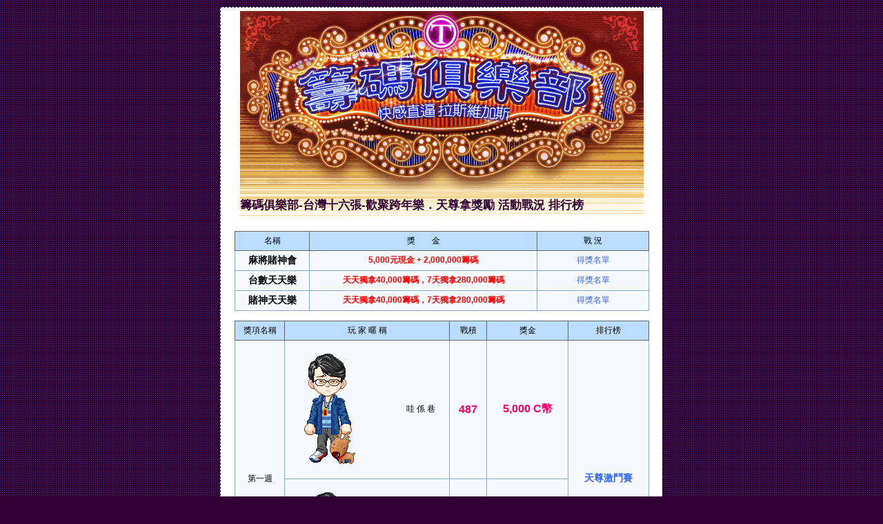

--- FILE ---
content_type: text/html
request_url: https://cycgame.com/actions/2023/rank/20230112/%E6%B4%BB%E5%8B%95%E6%88%B0%E6%B3%81.html
body_size: 3854
content:
<!-- saved from url=(0066)https://cycgame.com/cyc/cgi-bin/rank.php?i=halfMonthRank&acID=1143 -->
<html>
<head>
    <meta http-equiv="Content-Type" content="text/html; charset=Big5">
    <!--<base href="https://cycgame.com/cyc/">-->
    <base href=".">

    <title> : : 籌碼俱樂部-台灣十六張排行榜 : : </title>
    <style>
        .marktext {
            font-weight: bold;
            font-size: 16px;
            color: #FF0066
        }

        BODY.itself {
            margin: 10px;
            background-color: #303;
            font-family: sans-serif;
            font-size: 12px;
        }

        BODY.itself A {
            text-decoration: none;
            color: #36F;
        }

        BODY.itself A:hover {
            text-decoration: underline;
        }

        BODY.itself TABLE, BODY.itself TD {
            vertical-align: top;
            border-collapse: collapse;
            border-style: solid;
            border-width: 0px;
            font-family: Verdana, sans-serif;
            font-size: 12px;
            padding: 0px;
        }

        BODY.itself TABLE.itselfFrame {
            background-color: #FFF;
            width: 600px;
        }

        BODY.itself TABLE.itselfFrame TABLE.itself TD {
            vertical-align: middle;
            text-align: center;
            padding: 5px;
            border-width: 1px;
            border-color: #8AC;
            color: #000;
        }

        BODY.itself TABLE.itselfFrame TABLE.itself {
            background-color: #F6F9FD;
            border-width: 1px;
            border-color: #666;
            width: 600;
        }

        BODY.itself TABLE.itselfFrame TABLE.itself TD.itselfTitle {
            background-color: #BDF;
            border-color: #666;
        }

        BODY.itself TABLE.itselfFrame TABLE.itself TD.itselfHeadTitle {
            font-size: 20px;
            background-color: #BDF;
            border-color: #666;
        }

        BODY.itself TABLE.itselfFrame TABLE.itself TD.itself01,
        BODY.itself TABLE.itselfFrame TABLE.itself TR.itself01 TD {
            background-color: #FFF;
        }

        BODY.itself TABLE.itselfFrame TD.itselfFrameTitle {
            padding-top: 3px;
            padding-right: 10px;
            padding-bottom: 3px;
            padding-left: 10px;
            background-color: #966;
            font-family: 'Times New Roman', sans-serif;
            font-size: 12px;
            color: #FFF;
        }

        BODY.itself TABLE.itselfFrame TD.itself01 {
            padding-top: 5px;
            padding-right: 15px;
            padding-bottom: 15px;
            padding-left: 15px;
        }

        BODY.itself TABLE.itselfFrame TD.itself02 {
            padding-top: 5px;
            padding-right: 10px;
            padding-bottom: 0px;
            padding-left: 0px;
        }

        BODY.itself HR {
            height: 1px;
            color: #CCC;
        }

        SPAN.itselfNum {
            font-family: Arial, Helvetica, sans-serif;
            font-size: 15px;
            color: #600;
        }

    </style>
</head>
<body class="itself" background="./活動戰況_files/bg_point.gif">
<div align="center">
    <table>
        <tbody>
        <tr>
            <td style="padding:5px;background-color:#FFF;border-style:dashed;border-width:1px;border-color:#333;">
                <table class="itselfFrame">
                    <tbody>
                    <tr>
                        <td align="center" style="padding:0px,0px,0px,0px;">
                            <!-- POSTER -->
                            <table width="585px" border="0px" cellpadding="0px" cellspacing="0px">
                                <tbody>
                                <tr>
                                    <td background="./活動戰況_files/poster_01.gif" width="200px" height="30px"></td>
                                    <td background="./活動戰況_files/poster_02.gif" width="185px" height="30px"></td>
                                    <td background="./活動戰況_files/poster_03.gif" width="200px" height="30px"></td>
                                </tr>
                                <tr>
                                    <td background="./活動戰況_files/poster_04.gif" width="200px" height="30px"></td>
                                    <td background="./活動戰況_files/poster_05.gif" width="185px" height="30px"></td>
                                    <td background="./活動戰況_files/poster_06.gif" width="200px" height="30px"></td>
                                </tr>
                                <tr>
                                    <td background="./活動戰況_files/poster_07.gif" width="200px" height="30px"></td>
                                    <td background="./活動戰況_files/poster_08.gif" width="185px" height="30px"></td>
                                    <td background="./活動戰況_files/poster_09.gif" width="200px" height="30px"></td>
                                </tr>
                                <tr>
                                    <td background="./活動戰況_files/poster_10.gif" width="200px" height="30px"></td>
                                    <td background="./活動戰況_files/poster_11.gif" width="185px" height="30px"></td>
                                    <td background="./活動戰況_files/poster_12.gif" width="200px" height="30px"></td>
                                </tr>
                                <tr>
                                    <td background="./活動戰況_files/poster_13.gif" width="200px" height="30px"></td>
                                    <td background="./活動戰況_files/poster_14.gif" width="185px" height="30px"></td>
                                    <td background="./活動戰況_files/poster_15.gif" width="200px" height="30px"></td>
                                </tr>
                                <tr>
                                    <td background="./活動戰況_files/poster_16.gif" width="200px" height="30px"></td>
                                    <td background="./活動戰況_files/poster_17.gif" width="185px" height="30px"></td>
                                    <td background="./活動戰況_files/poster_18.gif" width="200px" height="30px"></td>
                                </tr>
                                <tr>
                                    <td background="./活動戰況_files/poster_19.gif" width="200px" height="30px"></td>
                                    <td background="./活動戰況_files/poster_20.gif" width="185px" height="30px"></td>
                                    <td background="./活動戰況_files/poster_21.gif" width="200px" height="30px"></td>
                                </tr>
                                <tr>
                                    <td background="./活動戰況_files/poster_22.gif" width="200px" height="30px"></td>
                                    <td background="./活動戰況_files/poster_23.gif" width="185px" height="30px"></td>
                                    <td background="./活動戰況_files/poster_24.gif" width="200px" height="30px"></td>
                                </tr>
                                <tr>
                                    <td background="./活動戰況_files/poster_25.gif" width="200px" height="30px"></td>
                                    <td background="./活動戰況_files/poster_26.gif" width="185px" height="30px"></td>
                                    <td background="./活動戰況_files/poster_27.gif" width="200px" height="30px"></td>
                                </tr>
                                <tr>
                                    <td colspan="3" background="./活動戰況_files/poster_28.gif" width="585px" height="30px"
                                        style="padding:0px,24px,0px,24px;background-repeat:no-repeat;">
                    <span style="font-size:17px;color:#303">
                        <b>籌碼俱樂部-台灣十六張-歡聚跨年樂．天尊拿獎勵 活動戰況                            排行榜</b>
                    </span>
                                    </td>
                                </tr>
                                </tbody>
                            </table>
                            <!-- POSTER END -->
                        </td>
                    </tr>
                    <tr>
                        <td class="itself01">
                            <!-- FILEBODY start -->
                            <!--DIV align='center'>排行榜目前僅提供前50名玩家 </DIV-->
                            <br>
                            <table class="itself">
                                <tbody>
                                <tr class="itselfTitle">
                                </tr>
                                <tr class="itselfTitle">

                                    <td class="itselfTitle " width="18%"> 名稱</td>
                                    <td class="itselfTitle" width="55%"> 獎　　金</td>
                                    <td class="itselfTitle" colspan="2"> 戰 況</td>
                                </tr>
                                <tr>
                                    <td><strong style="font-size:14px;">麻將賭神會</strong></td>
                                    <td><strong style="font-size:12px; color:red;">5,000元現金 + 2,000,000籌碼</strong></td>
                                    <td><a href="https://cycgame.com/actions/2023/rank/20230112/籌碼俱樂部-2022-12月 麻將賭神會 - 歡聚跨年樂．天尊拿獎勵得獎名單.html"
                                           target="_blank">得獎名單</a></td>
                                </tr>
                                <tr>
                                    <td><strong style="font-size:14px;">台數天天樂</strong></td>
                                    <td><strong style="font-size:12px; color:red;">天天獨拿40,000籌碼，7天獨拿280,000籌碼</strong>
                                    </td>
                                    <td>
                                        <a href="https://cycgame.com/actions/2023/rank/20230112/台數天天樂.html"
                                           target="_blank">得獎名單</a></td>
                                </tr>
                                <tr>
                                    <td><strong style="font-size:14px;">賭神天天樂</strong></td>
                                    <td><strong style="font-size:12px; color:red;">天天獨拿40,000籌碼，7天獨拿280,000籌碼</strong>
                                    </td>
                                    <td>
                                        <a href="https://cycgame.com/actions/2023/rank/20230112/賭神天天樂.html"
                                           target="_blank">得獎名單</a></td>
                                </tr>
                                </tbody>
                            </table>
                            <br>
                            <table class="itself">
                                <tbody>
                                <tr class="itselfTitle">
                                </tr>
                                <tr class="itselfTitle">

                                    <td class="itselfTitle " width="12%"> 獎項名稱</td>
                                    <td class="itselfTitle" width="40%" colspan="2"> 玩 家 暱 稱</td>
                                    <td class="itselfTitle"> 戰積</td>
                                    <td class="itselfTitle"> 獎金</td>
                                    <td class="itselfTitle"> 排行榜</td>
                                </tr>
                                <tr>
                                    <td rowspan="2">第一週</td>
                                    <td style="width:62px;border-right:0px;border-left:0px;">
                                        <div align="left" style="position:relative;left:8px; top:0px;height=100px ">
                                            <div id="cycAvatar"
                                                 style="position:relative; width:100px; height:190px; z-index:10; overflow: hidden; clip: rect(auto 0 0 auto);">
                                                <div id="layer11"
                                                     style="position:absolute; left:27px; top:39px; width:43px; height:28px; z-index:11">
                                                    <img src="./活動戰況_files/eyes_8_008.gif" name="image11"></div>
                                                <div id="layer10"
                                                     style="position:absolute; left:31px; top:58px; width:35px; height:17px; z-index:10">
                                                    <img src="./活動戰況_files/mouth_13_013.gif" name="image10"></div>
                                                <div id="layer7"
                                                     style="position:absolute; left:9px; top:71px; width:83px; height:70px; z-index:7">
                                                    <img src="./活動戰況_files/shirtOuter_12_006blue.gif" name="image7">
                                                </div>
                                                <div id="layer6"
                                                     style="position:absolute; left:10px; top:71px; width:81px; height:102px; z-index:6">
                                                    <img src="./活動戰況_files/pantsOuter_1_001gray.gif" name="image6">
                                                </div>
                                                <div id="layer15"
                                                     style="position:absolute; left:0px; top:78px; width:100px; height:102px; z-index:15">
                                                    <img src="./活動戰況_files/pet_19_012brown.gif" name="image15"></div>
                                                <div id="layer8"
                                                     style="position:absolute; left:4px; top:54px; width:92px; height:122px; z-index:8">
                                                    <img src="./活動戰況_files/overcoat_10_005blue_F.gif" name="image8">
                                                </div>
                                                <div id="layer1"
                                                     style="position:absolute; left:4px; top:54px; width:92px; height:122px; z-index:1">
                                                    <img src="./活動戰況_files/overcoat_10_005blue_B.gif" name="image1">
                                                </div>
                                                <div id="layer4"
                                                     style="position:absolute; left:19px; top:107px; width:63px; height:70px; z-index:4">
                                                    <img src="./活動戰況_files/shoes_20_008red.gif" name="image4"></div>
                                                <div id="layer13"
                                                     style="position:absolute; left:4px; top:6px; width:92px; height:134px; z-index:13">
                                                    <img src="./活動戰況_files/hair_7_004black_F.gif" name="image13"></div>
                                                <div id="layer14"
                                                     style="position:absolute; left:0px; top:0px; width:100px; height:180px; z-index:14">
                                                    <img src="./活動戰況_files/adorn_18_014red.gif" name="image14"></div>
                                                <div id="layer9"
                                                     style="position:absolute; left:21px; top:22px; width:55px; height:54px; z-index:9">
                                                    <img src="./活動戰況_files/face_1_001.gif" name="image9"></div>
                                                <div id="layer2"
                                                     style="position:absolute; left:10px; top:71px; width:81px; height:101px; z-index:2">
                                                    <img src="./活動戰況_files/body_1_001.gif" name="image2"></div>
                                            </div>
                                        </div>
                                    </td>
                                    <td style="border-right:0px;border-left:0px;height:16px">
                                        <red>哇
                                            <green>係
                                                <blue>巷 <span>                          </span></blue>
                                            </green>
                                        </red>
                                    </td>
                                    <td style="font-weight: bold;font-size: 16px;color: #FF0066">487</td>
                                    <td style="font-weight: bold;font-size: 16px;color: #FF0066">5,000 C幣</td>
                                    <td rowspan="2" style="font-weight: bold;font-size: 14px;"><a
                                            href="https://cycgame.com/actions/2023/rank/20230112/天尊激鬥賽-第一週.html"
                                            target="_blank">天尊激鬥賽</a></td>
                                </tr>
                                <tr>
                                    <td style="width:62px;border-right:0px;border-left:0px;">
                                        <div align="left" style="position:relative;left:8px; top:0px;height=100px ">
                                            <div id="cycAvatar"
                                                 style="position:relative; width:100px; height:190px; z-index:10; overflow: hidden; clip: rect(auto 0 0 auto);">
                                                <div id="layer11"
                                                     style="position:absolute; left:27px; top:39px; width:43px; height:28px; z-index:11">
                                                    <img src="./活動戰況_files/eyes_1_001.gif" name="image11"></div>
                                                <div id="layer10"
                                                     style="position:absolute; left:31px; top:58px; width:35px; height:17px; z-index:10">
                                                    <img src="./活動戰況_files/mouth_12_012.gif" name="image10"></div>
                                                <div id="layer13"
                                                     style="position:absolute; left:4px; top:6px; width:92px; height:134px; z-index:13">
                                                    <img src="./活動戰況_files/hair_7_004black_F.gif" name="image13"></div>
                                                <div id="layer4"
                                                     style="position:absolute; left:19px; top:107px; width:63px; height:70px; z-index:4">
                                                    <img src="./活動戰況_files/shoes_34_020yellow.gif" name="image4"></div>
                                                <div id="layer14"
                                                     style="position:absolute; left:0px; top:0px; width:100px; height:180px; z-index:14">
                                                    <img src="./活動戰況_files/adorn_18_014red.gif" name="image14"></div>
                                                <div id="layer15"
                                                     style="position:absolute; left:0px; top:78px; width:100px; height:102px; z-index:15">
                                                    <img src="./活動戰況_files/pet_19_012brown.gif" name="image15"></div>
                                                <div id="layer7"
                                                     style="position:absolute; left:9px; top:71px; width:83px; height:70px; z-index:7">
                                                    <img src="./活動戰況_files/shirtOuter_1_001blue.gif" name="image7">
                                                </div>
                                                <div id="layer6"
                                                     style="position:absolute; left:10px; top:71px; width:81px; height:102px; z-index:6">
                                                    <img src="./活動戰況_files/pantsOuter_1_001gray.gif" name="image6">
                                                </div>
                                                <div id="layer9"
                                                     style="position:absolute; left:21px; top:22px; width:55px; height:54px; z-index:9">
                                                    <img src="./活動戰況_files/face_1_001.gif" name="image9"></div>
                                                <div id="layer2"
                                                     style="position:absolute; left:10px; top:71px; width:81px; height:101px; z-index:2">
                                                    <img src="./活動戰況_files/body_1_001.gif" name="image2"></div>
                                            </div>
                                        </div>
                                    </td>
                                    <td style="border-right:0px;border-left:0px;height:16px">
                                        <navy>@仁仁@ <span>                          </span></navy>
                                    </td>
                                    <td style="font-weight: bold;font-size: 16px;color: #FF0066">456</td>
                                    <td style="font-weight: bold;font-size: 16px;color: #FF0066">3,000 C幣</td>
                                </tr>
                                <tr>
                                    <td rowspan="2">第二週</td>
                                    <td style="width:62px;border-right:0px;border-left:0px;">
                                        <div align="left" style="position:relative;left:8px; top:0px;height=100px ">
                                            <div id="cycAvatar"
                                                 style="position:relative; width:100px; height:190px; z-index:10; overflow: hidden; clip: rect(auto 0 0 auto);">
                                                <div id="layer11"
                                                     style="position:absolute; left:27px; top:39px; width:43px; height:28px; z-index:11">
                                                    <img src="./活動戰況_files/eyes_3_003.gif" name="image11"></div>
                                                <div id="layer10"
                                                     style="position:absolute; left:31px; top:58px; width:35px; height:17px; z-index:10">
                                                    <img src="./活動戰況_files/mouth_12_012.gif" name="image10"></div>
                                                <div id="layer7"
                                                     style="position:absolute; left:9px; top:71px; width:83px; height:70px; z-index:7">
                                                    <img src="./活動戰況_files/shirtOuter_23_009red.gif" name="image7">
                                                </div>
                                                <div id="layer6"
                                                     style="position:absolute; left:10px; top:71px; width:81px; height:102px; z-index:6">
                                                    <img src="./活動戰況_files/pantsOuter_10_006khaki.gif" name="image6">
                                                </div>
                                                <div id="layer13"
                                                     style="position:absolute; left:4px; top:6px; width:92px; height:134px; z-index:13">
                                                    <img src="./活動戰況_files/hair_22_016orange_F.gif" name="image13">
                                                </div>
                                                <div id="layer4"
                                                     style="position:absolute; left:19px; top:107px; width:63px; height:70px; z-index:4">
                                                    <img src="./活動戰況_files/shoes_24_012black.gif" name="image4"></div>
                                                <div id="layer9"
                                                     style="position:absolute; left:21px; top:22px; width:55px; height:54px; z-index:9">
                                                    <img src="./活動戰況_files/face_1_001.gif" name="image9"></div>
                                                <div id="layer2"
                                                     style="position:absolute; left:10px; top:71px; width:81px; height:101px; z-index:2">
                                                    <img src="./活動戰況_files/body_1_001.gif" name="image2"></div>
                                            </div>
                                        </div>
                                    </td>
                                    <td style="border-right:0px;border-left:0px;height:16px">健康人蔘
                                        <span>                          </span></td>
                                    <td style="font-weight: bold;font-size: 16px;color: #FF0066">580</td>
                                    <td style="font-weight: bold;font-size: 16px;color: #FF0066">5,000 C幣</td>
                                    <td rowspan="2" style="font-weight: bold;font-size: 14px;"><a
                                            href="https://cycgame.com/actions/2023/rank/20230112/天尊激鬥賽-第二週.html"
                                            target="_blank">天尊激鬥賽</a></td>
                                </tr>
                                <tr>
                                    <td style="width:62px;border-right:0px;border-left:0px;">
                                        <div align="left" style="position:relative;left:8px; top:0px;height=100px ">
                                            <div id="cycAvatar"
                                                 style="position:relative; width:100px; height:190px; z-index:10; overflow: hidden; clip: rect(auto 0 0 auto);">
                                                <div id="layer11"
                                                     style="position:absolute; left:27px; top:39px; width:43px; height:28px; z-index:11">
                                                    <img src="./活動戰況_files/eyes_24_024.gif" name="image11"></div>
                                                <div id="layer10"
                                                     style="position:absolute; left:31px; top:58px; width:35px; height:17px; z-index:10">
                                                    <img src="./活動戰況_files/mouth_3_003.gif" name="image10"></div>
                                                <div id="layer7"
                                                     style="position:absolute; left:9px; top:71px; width:83px; height:70px; z-index:7">
                                                    <img src="./活動戰況_files/shirtOuter_4_003white.gif" name="image7">
                                                </div>
                                                <div id="layer6"
                                                     style="position:absolute; left:10px; top:71px; width:81px; height:102px; z-index:6">
                                                    <img src="./活動戰況_files/pantsOuter_12_006green.gif" name="image6">
                                                </div>
                                                <div id="layer13"
                                                     style="position:absolute; left:4px; top:6px; width:92px; height:134px; z-index:13">
                                                    <img src="./活動戰況_files/hair_14_007brown_F.gif" name="image13"></div>
                                                <div id="layer0"
                                                     style="position:absolute; left:4px; top:4px; width:92px; height:159px; z-index:0">
                                                    <img src="./活動戰況_files/hair_14_007brown_B.gif" name="image0"></div>
                                                <div id="layer9"
                                                     style="position:absolute; left:21px; top:22px; width:55px; height:54px; z-index:9">
                                                    <img src="./活動戰況_files/face_1_001(1).gif" name="image9"></div>
                                                <div id="layer2"
                                                     style="position:absolute; left:10px; top:71px; width:81px; height:101px; z-index:2">
                                                    <img src="./活動戰況_files/body_1_001(1).gif" name="image2"></div>
                                            </div>
                                        </div>
                                    </td>
                                    <td style="border-right:0px;border-left:0px;height:16px">伊係巷
                                        <span>                          </span></td>
                                    <td style="font-weight: bold;font-size: 16px;color: #FF0066">412</td>
                                    <td style="font-weight: bold;font-size: 16px;color: #FF0066">3,000 C幣</td>
                                </tr>
                                </tbody>
                            </table>
                            <br>
                            <span style="font-size:11px;color:#333">
                                <br>
                                <li><a href="http://cycgame.com/actions/2022/webpage/web1532/" target="_blank">歡聚跨年樂．天尊拿獎勵 活動戰況 比賽說明 </a></li>
                            </span>
                            <!-- FILEBODY end -->
                        </td>
                    </tr>
                    <tr>
                        <td style="height:40px"></td>
                    </tr>
                    <tr>
                        <td style="padding:0px;vertical-align:bottom;text-align:center;color:#566;cursor:pointer;"
                            onclick="window.open( &#39;http://www.purecircle-tech.com/&#39;,&#39;_blank&#39; )">
                            <div style="font-size:11px;">澄圓軟體股份有限公司 版權所有 ?
                                2023
                                Pure Circle Software Co.,Ltd.
                            </div>
                        </td>
                    </tr>
                    <tr>
                        <td style="height:20px"></td>
                    </tr>

                    </tbody>
                </table>

            </td>
        </tr>
        </tbody>
    </table>
</div>


</body>
</html>